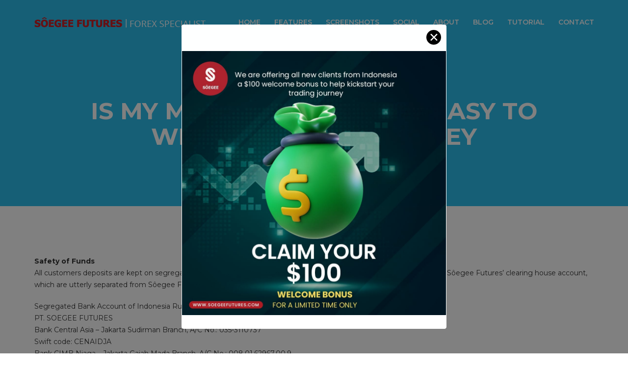

--- FILE ---
content_type: text/css
request_url: https://soegeefutures.com/wp-content/themes/appme/assets/library/slicknav/slicknav.css?ver=6.9
body_size: 346
content:
/*!
 * SlickNav Responsive Mobile Menu v1.0.10
 * (c) 2016 Josh Cope
 * licensed under MIT
 */
.slicknav_btn {
	position:relative;
	display:block;
	vertical-align:middle;
	float:right;
	padding:0.438em 0.625em 0.438em 0.625em;
	line-height:1.125em;
	cursor:pointer;
}
.slicknav_icon-bar + .slicknav_icon-bar {
	margin-top:0.188em;
}
.slicknav_menu {
 *zoom:1;
}
.slicknav_menu .slicknav_menutxt {
	display:block;
	line-height:1.188em;
	float:left;
}
.slicknav_icon {
	float:left;
	width:1.125em;
	height:0.875em;
	margin:0.188em 0 0 0.438em;
}
.slicknav_icon:before {
	background:transparent;
	width:1.125em;
	height:0.875em;
	display:block;
	content:"";
	position:absolute;
}
.slicknav_no-text {
	margin:0;
}
.slicknav_icon-bar {
	display:block;
	width:1.125em;
	height:0.125em;
}
.slicknav_menu:before {
	content:" ";
	display:table;
}
.slicknav_menu:after {
	content:" ";
	display:table;
	clear:both;
}
.slicknav_nav {
	clear:both;
}
.slicknav_nav ul {
	display:block;
}
.slicknav_nav li {
	display:block;
}
.slicknav_nav .slicknav_arrow {
	font-size:0.8em;
	margin:0 0 0 0.4em;
}
.slicknav_nav .slicknav_item {
	cursor:pointer;
}
.slicknav_nav .slicknav_item a {
	display:inline;
}
.slicknav_nav .slicknav_row {
	display:block;
}
.slicknav_nav a {
	display:block;
}
.slicknav_nav .slicknav_parent-link a {
	display:inline;
}
.slicknav_brand {
	float:left;
}
.slicknav_menu {
	font-size:14px;
	box-sizing:border-box;
	background:#111;

}
.slicknav_menu * {
	box-sizing:border-box;
}
.slicknav_menutxt {
	color:#fff;
	font-weight:bold;
	text-shadow:0 1px 3px #000;
}
.slicknav_icon-bar {
	background-color:#fff;
}
.slicknav_btn {
	margin:6px;
	text-decoration:none;
	-webkit-border-radius:4px;
	-moz-border-radius:4px;
	border-radius:4px;
	background-color:#222;
}
.slicknav_nav {
	color:#fff;
	margin:0;
	padding:0;
	font-size:0.875em;
	list-style:none;
	overflow:hidden;
}
.slicknav_nav ul {
	list-style:none;
	overflow:hidden;
	padding:0;
	margin:0 0 0 20px;
}
.slicknav_nav .slicknav_row {
	padding:5px 10px;
	margin:2px 5px;
}
.slicknav_nav .slicknav_row:hover {
	color:#fff;
}
.slicknav_nav a {
	padding:5px 10px;
	margin:2px 5px;
	text-decoration:none;
	border:0;
	color:#fff;
}
.slicknav_nav a:hover {
	border:0;
	color:#fff;
	font-weight:bold;
}
.slicknav_nav .slicknav_txtnode {
	margin-left:15px;
}
.slicknav_nav .slicknav_item a {
	padding:0;
	margin:0;
}
.slicknav_nav .slicknav_parent-link a {
	padding:0;
	margin:0;
}
.slicknav_brand {
	color:#fff;
	font-size:18px;
	line-height:30px;
	padding:7px 12px;
	height:44px;
}




--- FILE ---
content_type: text/css
request_url: https://soegeefutures.com/wp-content/themes/appme/assets/css/style.css?ver=6.9
body_size: 9852
content:
/* ==============================================================

Project:	AppMe - App Landing Page WordPress Theme
Info:		https://themeforest.net/item/appme-app-landing-page-wordpress-theme/22469944
Version:	2.6
Author:		AthenaStudio
Profile:	https://themeforest.net/user/athenastudio

-----------------------------------------------------------------
					*** TABLE OF CONTENTS ***
-----------------------------------------------------------------

	1.	General
	2.	Loader
	3.	Buttons
	4.	Navigation
	5.	Slider
	6.	Sections
	7.	Features
	8.	Parallax video
	9.	Screenshots
	10.	Team
	11.	Counters
	12.	Subscribe
	13.	Testimonials
	14.	Pricing
	15.	Support
	16.	Contact
	17.	Footer
	18.	Blog
	19.	Single blog post
	20.	Sidebars
	21.	Widgets
	22.	Error page
	23.	Visual composer
	
============================================================== */

/*********************
    - 1. General -
*********************/
html {
	font-size:100%;
	-webkit-font-smoothing:antialiased;
	-webkit-text-size-adjust:100%;
		-ms-text-size-adjust:100%;	
	overflow-x:hidden;
} 

body {
	font-family:"Montserrat", sans-serif;
	font-size:14px;
	line-height:1.75;
	overflow-x:hidden;
	-webkit-font-smoothing:antialiased;
}

* {
	word-wrap:break-word;
}

h1, .h1, 
h2, .h2, 
h3, .h3, 
h4, .h4, 
h5, .h5, 
h6, .h6 {
	clear:both;
	margin-top:0;
	font-family:"Montserrat", sans-serif;
	font-weight:700;
}

h1, .h1 {font-size:60px;}
h2, .h2 {font-size:40px;}
h3, .h3 {font-size:32px;}
h4, .h4 {font-size:22px;}
h5, .h5 {font-size:18px;}
h6, .h6 {font-size:16px;}

img {
	max-width:100%;
	height:auto;
}

a {
	color:#444;
	-webkit-transition:.3s;
	   -moz-transition:.3s;
			transition:.3s;
}

a:hover {
	text-decoration:none;
	outline:0;
}

a:focus {
	text-decoration:none;
	outline:0;
}

p {
	margin-bottom:20px;
}

p:empty {
    display:none;
}

.mb-0 {
	margin-bottom:0 !important;
}

.w-100 {
	clear:both !important;
	float:none !important;
	width:100% !important;
	margin-left:0 !important;
	padding-left:0 !important;
}

/* Table */
table, th, td {
  	border:1px solid rgba(0, 0, 0, 0.1);
}

table {
  	border-collapse:separate;
  	border-spacing:0;
  	border-width:1px 0 0 1px;
  	margin-bottom:24px;
  	width:100%;
}

caption, th, td {
  	font-weight:normal;
  	text-align:left;
  	padding:10px 20px;
}

th,
table tbody tr:first-child td {
  	border-width:0 1px 1px 0;
  	font-weight:bold;
}

td {
  	border-width:0 1px 1px 0;
}

/* Definition list */
dt {
	font-weight:bold;
}

dd {
	padding-bottom:15px;
}

/* Blockquote */
blockquote {
	font-size:14px;
	padding:15px 30px;
	border:0;
}

blockquote p {
	font-size:20px;
	font-weight:bold;
}

blockquote.is-large p {
	font-size:32px !important;
	font-style:normal !important;
}

blockquote cite {
	font-style:italic;
	font-size:inherit;
	color:inherit;
}

/********************
    - 2. Loader -
********************/
.preloader {
    position:fixed;
    top:0;
    left:0;
    right:0;
    bottom:0;
    background-color:#fff;
    z-index:9999999;
}

.spinner-loader {
    position:absolute;
    top:50%;
    left:50%;
	width:50px;
    height:50px;
	margin-left:-25px;
	margin-top:-25px;
    text-align:center;
    font-size:10px; 
}

.spinner-loader > div {
    height:100%;
    width:6px;
	margin-right:3px;
	border-radius:3px;
    display:inline-block;
    -webkit-animation:loader-stretchdelay 1.2s infinite ease-in-out;
    		animation:loader-stretchdelay 1.2s infinite ease-in-out;
}

.spinner-loader > div:last-child {
	margin-right:0;
}

.spinner-loader .load2 {
    -webkit-animation-delay:-1.1s;
    		animation-delay:-1.1s;
}

.spinner-loader .load3 {
    -webkit-animation-delay:-1.0s;
   	 		animation-delay:-1.0s;
}

.spinner-loader .load4 {
    -webkit-animation-delay:-0.9s;
    		animation-delay:-0.9s;
}

.spinner-loader .load5 {
    -webkit-animation-delay:-0.8s;
    		animation-delay:-0.8s;
}

@-webkit-keyframes loader-stretchdelay {
    0%, 40%, 100% {
        -webkit-transform:scaleY(0.5);
				transform:scaleY(0.5);
    }
	
    20% {
        -webkit-transform:scaleY(1);
				transform:scaleY(1);
    }
}

@keyframes loader-stretchdelay {
    0%, 40%, 100% {
        -webkit-transform:scaleY(0.5);
				transform:scaleY(0.5);
    }
	
    20% {
        -webkit-transform:scaleY(1);
				transform:scaleY(1);
    }
}

/*********************
    - 3. Buttons -
*********************/
.btn-custom,
.wp-block-button__link {
	display:inline-block;
	border:1px solid;
	border-radius:2px;
	font-size:16px;
	font-weight:600;
	line-height:23px;
	text-transform:uppercase;
	padding:10px 25px;
	text-align:center;
	background:transparent;
}

.btn-custom i,
.wp-block-button__link i {
	margin-right:6px;
}

.download-button .btn-custom {
	margin-bottom:20px !important;
}

/* Fill */
.btn-fill,
.wp-block-button__link {
	position:relative;
	box-shadow:0 0 1px transparent;
	transition:all 0.3s;
	-webkit-transform:perspective(1px) translateZ(0);
			transform:perspective(1px) translateZ(0);
	-webkit-transition-property:color;
			transition-property:color;
	-webkit-transition-duration:0.3s;
			transition-duration:0.3s;
}

.btn-fill:before,
.wp-block-button__link:before {
	content:"";
	position:absolute;
	z-index:-1;
	top:0;
	left:0;
	right:0;
	bottom:0;
	-webkit-transform:scaleX(0);
			transform:scaleX(0);
	-webkit-transform-origin:0 50%;
			transform-origin:0 50%;
	-webkit-transition-property:transform;
			transition-property:transform;
	-webkit-transition-duration:0.3s;
			transition-duration:0.3s;
	-webkit-transition-timing-function:ease-out;
			transition-timing-function:ease-out;
	-webkit-transform-origin-x:0px;
	-webkit-transform-origin-y:50%;
}

.btn-fill:hover,
.wp-block-button__link:hover {
	color:#fff;
}

.btn-fill:hover:before,
.wp-block-button__link:hover:before {
	-webkit-transform:scaleX(1);
    		transform:scaleX(1);
}

/* Download */
.btn-download {
	position:relative;
	display:inline-block;
	color:#fff;
	background:rgba(255, 255, 255, 0.1);
	border-radius:2px;
	border:1px solid rgba(255, 255, 255, 0.3) !important;
	padding:8px 20px 6px 60px;
	font-size:20px;
	font-weight:600;
	min-width:220px;
	margin-right:20px;
	margin-bottom:20px;
	text-align:left;
	transition:all 0.1s linear;
}

.btn-download em {
	display:block;
	font-size:14px;
	line-height:20px;	
	font-weight:400;
	font-style:normal;
	letter-spacing:0.04em;
}

.btn-download i {
	font-size:32px;
	position:absolute;
	top:14px;
	left:16px;
}

.btn-download:focus,
.btn-download:hover {
	border-color:#fff !important;
	color:#fff !important;
}

/************************
    - 4. Navigation -
************************/
.navbar {	
	margin-bottom:0;
}

.navbar-brand {
	position:relative;
	padding:35px 15px 0;
	height:auto;
	-webkit-transition:all 0.3s ease-out;
	   -moz-transition:all 0.3s ease-out;
			transition:all 0.3s ease-out;
}

.navbar-default {
	background:none;
	border:0;
	z-index:8;
	-webkit-transition:all 1s;
	   -moz-transition:all 1s;
			transition:all 1s;
}

.navbar-nav li {
	padding:30px 0;
	margin:0 2px;
	-webkit-transition:all 0.3s ease-out;
	   -moz-transition:all 0.3s ease-out;
			transition:all 0.3s ease-out;
}

.nav li {
    position:relative;
}

.navbar-default .navbar-nav > li > a {
	position:relative;
	padding:5px 0; 
	margin:0 12px;
	font-weight:600;
	font-size:14px;
	text-transform:uppercase;
	color:#fff;
}

.navbar-default .navbar-nav > li > a:after {
	content:"";
	position:absolute;
	top:50%;
	width:0;
	height:2px;
	display:block;
	background:#fff;
	transform:translateY(-50%);
	-webkit-transition:all 0.3s ease-out;
	   -moz-transition:all 0.3s ease-out;
			transition:all 0.3s ease-out;
}

.nav .active a:after,
.nav li:hover a:after {
	width:100% !important;
}

.nav ul {
	display:none;
	padding:0;
	min-width:200px;
	list-style:none;
    position:absolute;
	top:100%;
	left:0;
	border:0;
	margin-top:0px;
}

.nav ul li {
	transition:all 0.4s;
	margin:0;
}

.nav ul li:hover {
	background:rgba(255, 255, 255, 0.14);
}

.nav ul li a {
	display:block;
	color:#fff;
	padding:12px 20px;
	font-size:13px;
	border:none !important;
}

.nav .active a {
	background:none !important;
	color:#fff !important;
	transition:all 0.3s;
}

.nav .active ul li a {
	border:none !important;
}

.nav ul ul {
	left:100%;
	top:0;
	margin-top:-1px;
}

.nav ul li {
	padding:0;
	font-size:14px;
	text-transform:uppercase;
	border-bottom:1px solid rgba(255, 255, 255, 0.12);
}

.nav ul li:last-child {
	border-bottom:none;
}

.sticky-header {
	background:#111;
	border-bottom:0;
	-webkit-transition:all 0.3s ease-out;
			transition:all 0.3s ease-out;
}

.sticky-header .navbar-brand {
	padding-top:19px;
}

.sticky-header .navbar-nav > li {
	padding:15px 0;
}

.sticky-header .navbar-brand h1,
.sticky-header .navbar-nav > li > a,
.navbar-default .navbar-nav > li > a:hover,
.navbar-default .navbar-nav > li > a:focus {
	color:#fff;
}

body.admin-bar .navbar.navbar-fixed-top {
	padding-top:32px;
}

#responsive-menu {
	display:none;
}

/********************
    - 5. Slider -
********************/
.banner {
	position:relative;
	top:0px;
	left:0;
	width:100%;
	padding:168px 0 54px;
}

.banner:after {
	content:'';
	display:block;
	position:absolute;
	left:0;
	top:0;
	width:100%;
	height:100%;
	opacity:0.7;
}

.banner .wpb-content-wrapper {
    background:none !important;
}

.banner .row,
.banner .vc_row {
	position:relative;
	z-index:1;
}

.header-content {
	padding-top:45px;
}

.header-content h2 {
	font-size:48px;
	font-weight:600;
	color:#fff;
	text-transform:uppercase;
	margin-bottom:30px;
}

.header-content p {
	font-size:18px;
	color:#fff;
	line-height:1.6em;
	margin-bottom:40px;
}

.download-button a {
	margin-right:20px;
	color:#fff;
	border-color:#fff;
	line-height:25px;
}

.download-button a:before {
	background:#fff;
}

/* Slider */
.header-slider {
	text-align:center;
}

.slider-image img {
	display:inline-block !important;
	width:auto !important;
	max-width:100%;
}

.header-slider .owl-dots .owl-dot {
	display:inline-block;
	margin-top:25px;
}

.header-slider .owl-dots .owl-dot span {
    width:10px;
    height:10px;
	margin:5px 3px;
    display:block;
    transition:all 0.3s;
    border-radius:20px;
    background:#fff;
}

.header-slider .owl-dots .active span {
	width:30px;
}

/* Video */
.video-bg .header-content {
	padding:50px 0 100px;
	text-align:center;
}

/**********************
    - 6. Sections -
**********************/
section {
	position:relative;
	background:#fff;
	padding:100px 0;
}

section.bg-grey {
	background:#f7f7f7;
}

/* Parallax background */
.parallax-bg {
	background-repeat:no-repeat;
	background-attachment:fixed;
	background-position:center top;
	background-size:cover;
}

/* Section title */
.section-title {
	text-align:center;
	margin-bottom:70px;
}

.section-title h2 {
	position:relative;
	clear:both;
	display:inline-block;
	font-size:35px;
	color:#000;
	font-weight:300;
	margin-left:14px;
	margin-bottom:20px;
	text-transform:uppercase;
}

.section-title h2:before {
	content:"";
	position:absolute;
	top:6px;
	left:-15px;
	height:26px;
	width:6px;
	-webkit-transform:skewX(-10deg);
	   -moz-transform:skewX(-10deg);
			transform:skewX(-10deg);
}

.section-title h2 > strong {
	font-weight:700;
}

.section-title p {
	font-size:14px;
	color:#7f7f7f;
	margin-bottom:0;
}

/* White */
.section-title.white h2,
.section-title.white p {
	color:#fff !important;
}

.section-title.white h2:before {
	background:#fff !important;
}

/* Align */
.section-title.text-left {
	text-align:left;
}

.section-title.text-right {
	text-align:right;
}

/**********************
    - 7. Features -
**********************/
.feature-single {
	position:relative;
	text-align:center;	
}

.feature-single .icon {	
    display:inline-block;
    font-size:52px;
    margin-bottom:10px;
}

.feature-single h3 {
	font-size:18px;
	font-weight:700;
	text-transform:uppercase;
	padding:10px 0;
	transition:all 0.3s;
}

.feature-single p {
	color:#666;
}

.feature-mobile {
	padding-top:50px;
	margin-bottom:-150px;
	z-index:2;
}

/* Key features */
section.key-features {
	padding-bottom:0;
	overflow:hidden;
}

.key-features .section-title {
	padding-top:20px;
}

.feature-box {
	position:relative;
	display:block;
	width:100%;
	margin-bottom:30px;
}

.feature-box.box-left:last-child {
	margin-bottom:0;
}

.feature-box:after {
    content:"";
    clear:both;
    display:block;
}

.feature-box.box-left {
	padding-right:90px;
	text-align:right;
}

.feature-box.box-right {
	padding-right:0;
	padding-left:90px;
	text-align:left;
}

.feature-box .box-icon {
    position:absolute;
    right:0;
    top:0;
    width:70px;
    height:70px;
    text-align:center;
    border:1px solid #000;
    line-height:70px;
    border-radius:100%;
    font-size:30px;
	transition:all 0.3s;
}

.feature-box.box-right .box-icon {
	right:auto;
	left:0;
}

.feature-box:hover .box-icon {
    color:#fff;
}

.feature-box .box-title {
    text-transform:uppercase;
    font-size:16px;
    font-weight:700;
    margin-bottom:10px;
	transition:all 0.3s;
}

.feature-box .box-text {
    font-size:14px;
	color:#666;
}

.feature-center {
	margin-bottom:-240px;
}

/****************************
    - 8. Parallax video -
****************************/
.parallax-video {
	color:#fff;
}

.video-control {
	width:70px;
	text-align:center;
	color:#fff;
	cursor:pointer !important;
}

.video-control i {
	cursor:pointer !important;
	font-size:18px;
	line-height:64px;
	width:70px;
	border:3px solid #fff;
	border-radius:50%;
	-moz-backface-visibility:hidden;
	-webkit-transition:all 0.3s;
	   -moz-transition:all 0.3s;
			transition:all 0.3s;
}

.video-control i.fa-play {
	text-indent:4px;
}

.video-control:hover i {
	background-color:#fff;
	-webkit-transform:scale(1.12);
	   -moz-transform:scale(1.12);
			transform:scale(1.12);
}

.watch-text {
	text-align:center;
	text-transform:uppercase;
	font-size:30px;
	font-weight:700;
	margin-top:30px;
}

/*************************
    - 9. Screenshots -
*************************/
.screenshot-slider .owl-item img {
	border-radius:2px;
}

.screenshot-slider .owl-dots {
	text-align:center;
	margin-top:40px;
}

/* Dots */
.screenshot-slider .owl-dots .owl-dot {
	display:inline-block;
}

.screenshot-slider .owl-dots .owl-dot span {
    width:10px;
    height:10px;
	margin:5px 3px;
    display:block;
    transition:all 0.3s;
    border-radius:20px;
    border:1px solid #000;
}

.screenshot-slider .owl-dots .active span {
	 width:30px;
}

.screenshot-slider .owl-nav {
	margin-top:30px;
	text-align:center;
}

/* Arrows */
.screenshot-slider .owl-nav .owl-prev,
.screenshot-slider .owl-nav .owl-next {
	display:inline-block;
	width:34px;
	height:34px;
	border:1px solid #c8c8c8;
	margin:0 4px;
	color:#212121;
	padding-top:6px;
	border-radius:50%;
	transition:all 0.3s;
}

.screenshot-slider .owl-nav .owl-prev:hover,
.screenshot-slider .owl-nav .owl-next:hover {
	color:#fff;
}

/*******************
    - 10. Team -
*******************/
.team-member {
    position:relative;
    background-color:#fff;	
    overflow:hidden;
	-webkit-box-shadow:0 0 30px 0 rgba(0, 0, 0, 0.1);
    		box-shadow:0 0 30px 0 rgba(0, 0, 0, 0.1);    
    -webkit-transform:translateY(0);
       -moz-transform:translateY(0);
        	transform:translateY(0);
    transition:all 0.3s;
}

[class^="col-"]:last-child .team-member {
	margin-bottom:0 !important;
}

.team-member:hover {
    -webkit-box-shadow:0 0 30px 0 rgba(0, 0, 0, 0.1);
    		box-shadow:0 0 30px 0 rgba(0, 0, 0, 0.1);
    -webkit-transform:translateY(-5px);
       -moz-transform:translateY(-5px);
        	transform:translateY(-5px);
}

.team-member .team-image {
	position:relative;
	background-color:#fff;	
}

.team-member .team-image img {
    width:100%;
	border-radius:2px;
	transition:.5s;
}

.team-member:hover .team-image img {
	opacity:0.6;
}

.team-member .team-details {
    position:absolute;
    left:0;
    bottom:0;
    background-color:#fff;
    width:100%;
	border-radius:0 0 2px 2px;
    transition:all 0.3s;
}

.team-member:hover .team-details {
    bottom:0;
}

.team-member .team-details .team-title-box {
    position:absolute;
    left:0;
    bottom:0;
	width:100%;
	padding:15px 10px;
    text-align:center;
    background-color:#fff;
	transition:all 0.3s;
}

.team-member:hover .team-details .team-title-box {
	bottom:100%;
}

.team-member .team-details .team-title-box .title {
    text-transform:uppercase;
	font-size:16px;
    font-weight:700;
	margin-top:3px;
	transition:all 0.3s;
}

.team-member .team-details .team-title-box p {
    padding:0;
	margin:0;
}

.team-member .team-details .team-title-box .position {
    color:#666;
}

.team-member .team-details .team-social {
    text-align:center;
    padding:15px 0;
    margin-bottom:-100%;
	border-radius:0 0 2px 2px;
	border-top:1px solid #f3f3f3;
    transition:all 0.3s;
}

.team-member:hover .team-details .team-social {
    margin-bottom:0;
}

.social-links > a {
   	display:inline-block;
	color:#666;
	font-size:16px;
	line-height:16px;
	margin:0 12px;
	transition:all 0.3s;
}

.social-links.mt-4 {
	margin-top:30px;
}

.social-links.mt-4 > a:first-child {
	margin-left:0;
}

/* Member info */
.member-info ul {
	position:relative;
    clear:both;
	z-index:1;
	display:block;
    float:left;
	list-style:none;
    width:100%;
    padding:30px 0;
    padding-top:15px;
    margin-top:50px;
}

.member-info ul:after {
    position:absolute;
	content:'';
    right:0;
    top:0;
    z-index: -1;
    height:100%;
    width:110%;
}

.member-info ul li {
    float:left;
    width:50%;
    padding:0 15px;
    color:#ffffff;
    margin-top:15px;
}

.member-info ul li a {
	color:#fff;
}

/* Skills */
.skills, .bar {
	clear:both;
}

.progress {
	height:6px;
	border-radius:0;
	margin-bottom:30px;
	background-color:#ddd;
	box-shadow:none;
}

.skills > .bar:last-child > .progress {
	margin-bottom:0;
}

.progress .progress-bar {
	width:0;
	border-radius:0;
	box-shadow:none;
	transition:none;
}

.progress-heading {
	overflow:hidden;
	height:27px;
	margin-bottom:2px;
}

.progress-heading .progress-title {
	float:left;
	margin:0;
	padding:0;
	color:#444;
	font-weight:600;
	line-height:22px;
	text-transform:none;
}

.progress-heading .progress-value {
	position:relative;
}

.progress-heading .progress-value > span {
	position:absolute;
	right:-4px;
	font-size:12px;
	line-height:22px;
	color:#fff;
	height:22px;
	padding:0 8px;
	border-radius:3px;
}

.progress-heading .progress-value > span:before {
	content:'';
	position:absolute;
	top:100%;
	right:4px;
	width:0;
	height:0;
	border-top-width:5px;
	border-top-style:solid;
	border-left:8px solid transparent !important;
}

/***********************
    - 11. Counters -
***********************/
.counter {
	text-align:center;
	overflow:hidden;
	color:#fff;
}

.counter .icon {
	position:relative;
	display:block;
	font-size:48px;
	line-height:48px;
	font-weight:normal;
	margin-bottom:20px;
	text-align:center;
	cursor:default;
}

[class^="col-"]:last-child .counter-content {
	border-right:0;
}

.counter-content h5 {
	font-weight:700;
	font-size:40px;
	line-height:40px;
	margin-bottom:10px;
}

.counter-content p {
	font-size:14px;
	line-height:14px;
}

/************************
    - 12. Subscribe -
************************/
.subscribe-form {
	text-align:center;
}

.subscribe-form .form-control {
	font-family:"Montserrat", sans-serif;
	font-size:14px;
	background:#fff;
	border:1px solid #e0e0e0;
	border-right:none;
	box-shadow:none;
	border-radius:2px;
	height:54px;
	min-width:400px;
	padding:0 20px;
	transition:all 0.3s;
}

.subscribe-form .btn-subscribe {
	font-family:"Montserrat", sans-serif;
	color:#fff;
	font-size:16px;
	text-transform:uppercase;
	height:54px;
	font-weight:600;
	border:none;
	border-radius:0 2px 2px 0;
	padding:0 30px;
	margin-left:-4px;
	outline:0;
	transition:all 0.3s;
}

.subscribe-form .btn-subscribe:hover,
.subscribe-form .btn-subscribe:focus {
	color:#fff;
	box-shadow:none;
	outline:0;
	opacity:0.8;
}

/***************************
    - 13. Testimonials -
***************************/
.testimonial-carousel .carousel-text {
    margin-bottom:50px;
}

.testimonial-carousel .carousel-text .single-box {
    width:620px;
    text-align:center;
    margin:0 auto;
}

.testimonial-carousel .carousel-text .single-box p {
    font-size:25px;
    line-height:1.5em;
}

.testimonial-carousel .carousel-images .slick-slide img {
    cursor:pointer;
    padding:12px;
    transition:all 0.3s;
    opacity:0.5;
}

.testimonial-carousel .carousel-images .slick-slide .client-info {
    margin-top:25px;
    text-align:center;
    transition:all 0.3s;
    visibility:hidden;
    opacity:0;
}

.testimonial-carousel .carousel-images .slick-slide .client-info h3 {
    text-transform:uppercase;
    font-size:15px;
    margin:0 0 5px 0;
}

.testimonial-carousel .carousel-images .slick-slide .client-info span {
    display:block;
}

.testimonial-carousel .carousel-images .slick-slide:active,
.testimonial-carousel .carousel-images .slick-slide:focus {
    outline:none;
}

.testimonial-carousel .carousel-images .slick-center img {
    padding:0;
    opacity:1;
}

.testimonial-carousel .carousel-images .slick-center .client-info {
    visibility:visible;
    opacity:1;
}

/**********************
    - 14. Pricing -
**********************/
.price-table {
    border-radius:2px;
    text-align:center;
    width:100%;
	background-color:#fff;
    -webkit-box-shadow:0 0 30px 0 rgba(0, 0, 0, 0.1);
    		box-shadow:0 0 30px 0 rgba(0, 0, 0, 0.1);    
    -webkit-transform:translateY(0);
       -moz-transform:translateY(0);
        	transform:translateY(0);
    transition:all 0.3s;
}

.price-table:hover {
    -webkit-box-shadow:0 0 30px 0 rgba(0, 0, 0, 0.1);
    		box-shadow:0 0 30px 0 rgba(0, 0, 0, 0.1);
    -webkit-transform:translateY(-5px);
       -moz-transform:translateY(-5px);
        	transform:translateY(-5px)
}

/* Title */
.price-table .price-title {
	position:relative;
    padding:40px 20px;
	margin-bottom:0;
	border-radius:2px 2px 0 0;
	background:#f0f0f0;
    transition:all 0.3s;
}

.price-table .price-title > h5 {
    font-size:20px;
    font-weight:700;
	margin-bottom:20px;
	letter-spacing:1px;
	text-transform:uppercase;
}

.price-table .price-title .price-rate .currency {
    font-weight:700;
    font-size:24px;
	vertical-align:top;
}

.price-table .price-title .price-rate .rate {
    font-weight:700;
    font-size:70px;
	line-height:70px;
}

.price-table .price-title .price-rate .time {
	clear:both;
	display:block;
	font-size:12px;
	letter-spacing:1px;
	text-transform:uppercase;
}

.price-table .price-title.featured,
.price-table .price-title.featured > h5 {
	color:#fff !important;
}

/* Ribbon */
.price-table .card-ribbon {
	position:absolute;
	overflow:hidden;
	top:-10px;
	left:-10px;
	width:114px;
	height:114px;
	z-index:99;
}

.price-table .card-ribbon span {
	position:absolute;
	display:block;
	width:165px;
	padding:9px 0;
	background-color:#23292c;
	box-shadow:0 5px 5px rgba(0, 0, 0, .2);
	color:#fff;
	font-size:12px;
	text-transform:uppercase;
	text-align:center;
	left:-37px;
	top:21px;
	letter-spacing:1px;
	transform:rotate(-45deg);
}

.price-table .card-ribbon:before, .card-ribbon:after {
	position:absolute;
	z-index:-1;
	content:'';
	display:block;
	border:5px solid #0c0c0c;
	border-top-color:transparent;
	border-left-color:transparent;
}

.price-table .card-ribbon:before {
	top:0;
	right:0;
}

.price-table .card-ribbon:after {
	bottom:0;
	left:0;
}

/* Content */
.price-table .price-content {
    padding:60px 30px;
}

.price-table .price-content ol,
.price-table .price-content ul {
    list-style:none;
    margin:0;
    padding:0;
}

.price-table .price-content ol li,
.price-table .price-content ul li {
    margin-bottom:10px;
}

.price-table .price-content ol li:last-child,
.price-table .price-content ul li:last-child {
    margin-bottom:0;
}

/* Footer */
.price-table .price-footer {
	clear:both;    
	font-weight:700;
	letter-spacing:1px;
	text-transform:uppercase;
}

.price-table .price-footer > a {
	display:block;
	padding:12px 0;
	color:#fff;
	background:#111;
	border-radius:0 0 2px 2px;
}

/**********************
    - 15. Support -
**********************/
.panel-group .panel {
	border:none;
	border-radius:0;
	box-shadow:none;
}

.panel-group .panel-heading {
	padding:0;
	background-color:#f8f8f8;
	border-radius:2px;
}

.panel-group .panel-heading:hover {
	background-color:#f0f0f0;
}

.panel-group .panel-heading h4 {
	font-size:16px;
	font-weight:600;	
	text-transform:uppercase;
	cursor:pointer;
}

.panel-group .panel-heading h4 a {
	display:block;
	padding:16px 40px 16px 16px;
}

.panel-group .panel-body {
	color:#666;
	border:none !important;
}

.panel-group .panel-body p:last-child {
	margin-bottom:0;
}

.panel-group .panel-heading  .panel-title a {
	position:relative;
}

.panel-group .panel-heading  .panel-title a:after {
	content:'\f106';
	font-family:'Font Awesome 5 Free';
	position:absolute;
	right:20px;
	top:18px;
}

.panel-group .panel-heading  a.collapsed:after {
	content:'\f107';
	font-family:'Font Awesome 5 Free';
	position:absolute;
	right:20px;
	top:18px;
}

/**********************
    - 16. Contact -
**********************/
.contact-us {
	padding:100px 0;
}

.wpcf7-form {
	max-width:748px;
	margin:0 auto;
}

.wpcf7-form .form-control {
	font-family:"Montserrat", sans-serif;
	width:100%;
	padding:0;
	border:none;
	border-bottom:1px solid #e0e0e0;
	background:transparent;
	box-shadow:none;
	border-radius:0;
	min-height:50px;
	font-size:14px;
}

.wpcf7-form textarea.form-control {
	min-height:100px !important;
}

.wpcf7-submit {
	font-family:"Montserrat", sans-serif, 'Font Awesome 5 Free';
	height:54px;
	padding:0 30px;
	margin-top:20px;
	color:#fff !important;
	border:none;
	transition:all 0.3s;
}

.wpcf7-submit:hover,
.wpcf7-submit:focus {
	opacity:0.8;
}

.wpcf7 .ajax-loader {
	position:absolute;
	top:35px;
}

.wpcf7-not-valid-tip {
	margin-top:10px;
	font-size:14px;
}

.wpcf7-response-output {
	border:0 !important;
	padding:0 !important;
	margin:20px 0 0 0 !important;
	font-weight:700 !important;
	color:#dc3232 !important;
}

.wpcf7 form.sent .wpcf7-response-output {
	font-size:20px !important;
}

.contact-form-wrapper {
	padding:80px 40px !important;
	background:#f8f8f8;
	border-radius:2px 0 0 2px;
}

.contact-form-wrapper {
	text-align:center;
}

.contact-form-wrapper h3 {
	clear:both;
	margin-bottom:50px !important;
	font-weight:normal;
	letter-spacing:1px;
	text-transform:uppercase;
}

/* Contact info */
.contact-box {
	clear:both;
	padding-bottom:50px;
	text-align:center;
}

.contact-box .icon {	
    display:inline-block;
    font-size:30px;
    margin-bottom:10px;
}

.contact-box h4 {
	clear:both;
	font-weight:700;
	font-size:16px;
	margin-bottom:15px;
	text-transform:uppercase;
}

.contact-box p,
.contact-box div {
	clear:both;
}

/*********************
    - 17. Footer -
*********************/
footer {
	padding:60px 0;
	background:#212121;
	text-align:center;
}

.footer-logo,
.footer-social {
	margin-top:20px;
}

.footer-social ul {
	padding-left:0;
}

.footer-social ul li {
	display:inline-block;
	padding:0 4px;
}

.footer-social ul li a {
	display:block;
	color:#fff;
	font-size:16px;
	line-height:16px;
	margin:0 6px;
	transition:all 0.3s;
}

.copyright-text {
	margin-top:20px;
}

.copyright-text p {
	color:#b0b0b0;
	font-size:13px;
	letter-spacing:1px;
	text-transform:uppercase;
	margin-bottom:0;
}

.copyright-text a {
	color:#fff;
	font-weight:700;
}

.to-top {
	display:inline-block;
	width:35px;
	height:35px;
	margin:0 auto;
}

.to-top i {
	cursor:pointer !important;
	font-size:18px;
	line-height:31px;
	width:35px;
	height:35px;
	color:#fff;
	border:2px solid #fff;
	border-radius:50%;
	-moz-backface-visibility:hidden;
	-webkit-transition:all 0.3s;
	   -moz-transition:all 0.3s;
		 -o-transition:all 0.3s;
			transition:all 0.3s;
}

.to-top:hover i {
	background-color:#fff;
	color:#282828;
	-webkit-transform:scale(1.12);
	   -moz-transform:scale(1.12);
	  	 -o-transform:scale(1.12);
		-ms-transform:scale(1.12);
			transform:scale(1.12);
}

.mfp-close-btn-in .mfp-close {
	position:absolute;
}

/* Footer widgets */
footer .widget a {
	color:#fff;
}

footer .widget {
	float:left;
	width:33.33333333%;
	margin:0 auto !important;	
}

footer .widget header > h4 {
	clear:both;
	color:#fff;
	margin-top:40px;
	text-transform:uppercase;
}

footer .widget li {
    border-bottom:1px solid #333 !important;
}

footer .widget li,
footer .widget p,
footer #wp-calendar caption,
footer #wp-calendar thead th {
	color:#b0b0b0;
}

footer .tagcloud a {
	background:#666;
}

footer #wp-calendar tbody td {
	border-color:#666;
}

/* Footer menu */
footer .widget_nav_menu {
	text-align:left;	
}

footer .fullwidth-nav-menu {
	clear:both;
	text-align:center;
	width:100%;
}

footer .widget_nav_menu .menu {
	margin:20px 0 0 0;
}

footer .widget_nav_menu .menu li {
	list-style:none;
	display:inline-block;
	border:0 !important;
	padding:0 5px;
}

footer .widget_nav_menu .menu li:first-child {
	padding-left:0;
}

footer .widget_nav_menu .menu li > a {
	color:#fff;
	font-size:13px;
	letter-spacing:1px;
	text-transform:uppercase;
	-webkit-transition:all 0.2s;
	   -moz-transition:all 0.2s;
			transition:all 0.2s;
}

/*******************
    - 18. Blog -
*******************/
.screen-reader-text {
	display:none;
}

.blog-home .blog-col {
	-webkit-box-shadow:0 0 30px 0 rgba(0, 0, 0, 0.1);
    		box-shadow:0 0 30px 0 rgba(0, 0, 0, 0.1);    
    -webkit-transform:translateY(0);
       -moz-transform:translateY(0);
        	transform:translateY(0);
    transition:all 0.3s;
}

[class^="col-"]:last-child .blog-home .blog-col {
	margin-bottom:0 !important;
}

.blog-home .blog-col:hover {
    -webkit-box-shadow:0 0 30px 0 rgba(0, 0, 0, 0.1);
    		box-shadow:0 0 30px 0 rgba(0, 0, 0, 0.1);
    -webkit-transform:translateY(-5px);
       -moz-transform:translateY(-5px);
        	transform:translateY(-5px);
}

.blog-home .blog-wrapper {
	clear:both;
	padding:40px;
	background:#fff;
	border-radius:0 0 2px 2px;
}

.blog-home .blog-about {
	clear:both;
	padding:0 0 20px 0;
	margin:0;
	color:#999;
	font-size:12px;
	letter-spacing:1px;
	text-transform:uppercase;
}

.blog-home .blog-col > p {
	margin-bottom:0 !important;
}

.blog-home .blog-col > a {
	display:block;
	background:#fff;
}

.blog-home .blog-img {
	width:100%;
	transition:.5s;
	border-radius:2px 2px 0 0;
}

.blog-home .blog-img:hover {
	opacity:0.6;
}

.blog-home .blog-text h4 {
	font-weight:700;
	margin-bottom:20px;
	text-transform:uppercase;
}

.blog-home .blog-text p {
	color:#666;
}

.blog-home .blog-text p:last-child {
	margin-bottom:0;
}

/* Main title */
.main-title {
	position:relative;
    top:0px;
    left:0;
    width:100%;
    padding:200px 0 100px;
}

.main-title:after {
    content:'';
    display:block;
    position:absolute;
    left:0;
    top:0;
    width:100%;
    height:100%;
	opacity:0.9;
}

.main-title .row {
    position:relative;
    z-index:1;
    text-align:center;
}

.main-title-caption h1 {
    font-size:48px;
    font-weight:700;
    color:#fff;
    text-transform:uppercase;
    position:relative;
	margin-bottom:0;
}

/* Subtitle */
.blog-subtitle {
	clear:both;
	display:block;
	background:none;
	padding:8px 15px;
	margin-bottom:0;
	letter-spacing:0.1em;
	text-transform:uppercase;
	color:#fff;
}

/* Breadcrumb */
.breadcrumbs_list {
	clear:both;
	display:block;
	background:none;
	padding:8px 15px;
	margin-bottom:0;
}

.breadcrumbs_list span {
	letter-spacing:0.1em;
	text-transform:uppercase;
}

.breadcrumbs_list > span:last-child {
	display:none;
}

.breadcrumbs_list > span+span:before {
	color:#fff;
	font-size:14px;
	padding:0 5px;
	content:"/\00a0";
}

.breadcrumbs_list span a {
	color:#fff;
	font-size:14px;
}

.breadcrumbs_list > .current {
	color:#000;
	font-size:14px;
}

/* Tag cloud */
.tagcloud a {
  	display:inline-block;
  	padding:8px 12px;
  	margin-right:2px;
  	margin-bottom:5px;
  	background:#eee;
  	color:#333;
	font-size:12px;
	line-height:14px;
	border-radius:2px;
}

.tagcloud a:hover {
  	color:#fff;
}

/* Read more button */
.more-link {
	clear:both;
	display:block !important;
	margin-top:20px !important;
	font-size:12px;
	z-index:1;
	padding:0;
	min-width:auto;
	text-align:left;
	letter-spacing:1px;
	text-transform:uppercase;
	background:none !important;
	text-shadow:none !important;
	box-shadow:none !important;
	border:none !important;
}

.more-link:hover {
	color:#333;
}

/* Horizontal post */
.post-single {	
	padding-bottom:60px;
	margin-bottom:0 !important;
}

.post-single:after {
	content:'';
	display:block;
	clear:both;
}

.post-single .entry-header {
	margin-bottom:30px;
}

.post-single > h2 {
	text-transform:uppercase;
}

.post-single p {
	font-size:14px;
	color:#5d5d5d;
}

.post-single figure {
	clear:both;
	width:100%;
	height:100%;
	overflow:hidden;
}

.post-single figure img {
	width:100%;
	border-radius:2px;
	transition:all 0.3s;
}

.post-single:hover figure img {
	opacity:0.6; 
}

.post-single .blog-content {
	clear:both;
}

/* Pagination */
.pagination {}

.pagination > li {
	display:inline-block;
	margin:0 2px;
}

.pagination > li > a {
	font-weight:600;
	padding:8px 16px;
	border-radius:2px !important;
	font-size:14px;
	color:#444;
	border-color:#e0e0e0;
}

.pagination > li > a:hover {
	background:#fff;
}

.pagination > .active > a {
	background:#fff;
}

.pagination > .active > a:hover {
	background:#fff;
}

/*******************************
    - 19. Single blog post -
*******************************/
.blog-single-content {
	background:#fff;
	margin-bottom:50px;
}

.post-single > figure img,
.entry-image > img {
	clear:both;
	width:100%;
	border-radius:2px;
	padding-bottom:20px;
}

.entry-header {
	width:100%;	
}

.entry-header ul {
	padding:0;
	list-style:none;
	margin:0;
}

.entry-header ul li {
	display:inline-block;
	margin-right:15px;
	color:#999;
	font-size:12px;
	letter-spacing:1px;
	text-transform:uppercase;
}

.entry-header ul li a:hover {
	color:#333;
}

.entry-body {
	padding:30px 0 20px;
}

.entry-body p {
	font-size:14px;
	color:#5d5d5d;
	line-height:1.8em;
	margin-bottom:1.5em;
}

.entry-body blockquote {
	background:#f8f8f8;
	padding:20px;
}

.entry-body blockquote p:before {
	content:'\f10d';
	font-family:'Font Awesome 5 Free';
    font-weight:900;
	font-size:23px;
	margin-right:8px;
}

.entry-body ol {
	padding-left:50px;
	margin-bottom:1.5em;
}

.entry-body ol li {
	position:relative;
	padding:2px 0;
	font-size:14px;
	color:#5d5d5d;
}

.entry-body ul {
	padding-left:50px;
	margin-bottom:1.5em;
	list-style:none;
}

.entry-body ul li {
	position:relative;
	padding:2px 0;
	font-size:14px;
	color:#5d5d5d;
}

.entry-body ul li:before {
	content:'';
	position:absolute;
	width:6px;
	height:6px;
	left:-14px;
	top:12px;
	background:#ccc;
	border-radius:50%;
}

/* Tags */
.post-tags {
	clear:both;
	text-align:center;
	margin-bottom:20px;
}

.post-tags a {
	position:relative;
	display:inline-block;
	margin:0 10px;
	font-size:13px;
	letter-spacing:1px;
	text-transform:uppercase;
	transition:all 0.3s;
}

.post-tags a:hover {
	color:#444;
}

.post-tags a:after {
	content:"";
	display:block;
	width:5px;
	height:5px;
	background:#efefef;
	clear:both;
	margin:5px auto;
	border-radius:50%;
}

/* Social */
.post-social {
	clear:both;
	text-align:center;
}

.post-social span {
	clear:both;
	display:block;
	color:#aaa;
	font-size:13px;
	font-weight:600;
	margin-bottom:15px;
	text-align:center;
}

.post-social a {
	cursor:pointer;
}

/* Navigation */
.post-nav:after {
	content:'';
	display:block;
	clear:both;
}

.post-nav a {
	z-index:1;
}

.post-nav a:hover {
	color:#fff;
}

.post-nav .btn-prev {
	float:left;
}

.post-nav .btn-next {
	float:right;
}

/* Previous/Next posts */
.nav-links {
	clear:both;
	margin-top:40px;
	padding:20px 0;
	font-size:16px;
	border-top:1px solid #f1f1f1;
	border-bottom:1px solid #f1f1f1;
	overflow:hidden;
}

.comment-navigation .nav-previous, 
.posts-navigation .nav-previous, 
.post-navigation .nav-previous {
	float:left;
	width:50%;
	text-align:left;
}

.comment-navigation .nav-next, 
.posts-navigation .nav-next, 
.post-navigation .nav-next {
	float:right;
	width:50%;
	text-align:right;
}

.nav-links span {
	display:block;
    color:#aaa;
    font-weight:600;
    font-size:13px;    
    letter-spacing:1px;
}

/* Single post box */
.single-postbox {
	background:#fff;
	margin-bottom:50px;
}

.single-postbox-title h2,
.comment-respond h3 {
    font-size:22px;
    text-transform:uppercase;
    padding-bottom:20px;
    margin-bottom:30px;
    border-bottom:1px solid #e2e2e2;
}

.related-post-single {
	text-align:center;
}

.related-post-single a img {
	border-radius:2px;
	transition:all 0.3s;
}

.related-post-single a img:hover {
	opacity:0.6;
}

.related-post-single h3 {
    font-size:14px;
	font-weight:700;
    line-height:1.5em;
	text-transform:uppercase;
	margin-top:10px;
}

.related-post-single .date {
    color:#999;
	font-size:12px;
	letter-spacing:1px;
	text-transform:uppercase;
}

/* About author */
.about-author {
	margin-top:58px;
}

.about-author .avatar {
	margin-right:20px;
	padding-top:3px;
	float:left;
}

.about-author .avatar img {
	display:block;
}

.about-author .description {
	overflow:hidden;
}

.about-author .description > h4 {
	font-weight:normal;
	text-transform:uppercase;
}

.about-author .description > p {
	color:#666;
}

.about-author .description > span {
	display:block;
	clear:both;
	color:#999;
	font-size:12px;
	letter-spacing:1px;
	text-transform:uppercase;
}

.about-author .description > span > a:hover {
	color:#333;
}

/* Comment */
.comment-box-single {
	clear:both;
	padding:20px 0 10px;
	border-top:1px solid #f1f1f1;
}

.single-postbox-title + .comment-box-single {
	border-top:0 !important;
}

.comment-box-single:after {
	content:'';
	display:block;
	clear:both;
}

.comment-box-single .comment-approved {
	color:#f75016;
}

.comment.depth-2,
.comment.depth-3,
.comment.depth-4,
.comment.depth-5 {
	clear:both;
	margin-left:10%;
	padding:20px 0 10px;
	border-top:1px solid #f1f1f1;
}

.comment.bypostauthor {
	color:#ff0000;
}

.author-img {
	float:left;
	width:80px;
	margin-right:30px;
}

.comment-single-content {
	width:calc(100% - 110px);
	float:right;
}

.author-info h3 {
	font-size:18px;
	font-weight:700;
	text-transform:uppercase;
	margin-bottom:6px;
}

.author-info h3 a.comment-edit-link,
.author-info h3 a.comment-reply-link {
	float:right;
	margin-left:20px;
	font-weight:400;
	font-size:12px;
}

.author-info h4 {
	font-size:12px;
	font-weight:400;
	margin-top:0;
	padding-bottom:6px;
}

.comment-single-content p {
	font-size:14px;
	color:#5d5d5d;
	line-height:1.5em;
}

.single-postbox .comment-respond {
	margin-top:50px;
} 

.comment-respond #cancel-comment-reply-link {
	vertical-align:middle;
	font-size:12px;
	margin-left:10px;
}

.nocomments {
	color:#ff0000;
}

.navigation {
	clear:both;
	margin-top:20px;
	text-align:center;
}

/* Comment form */
.comment-form .form-group {
	margin-bottom:30px;
}

.comment-form .form-control {
	font-family:"Montserrat", sans-serif;
	width:100%;
	border:1px solid #e0e0e0;
	box-shadow:none;
	border-radius:2px;
	padding:20px;
	min-height:50px;
	font-size:14px;
}

.btn-comment {
	background:none;
	z-index:1;
}

.btn-comment:hover {
	color:#fff;
}

/* Page links */
.page-links {
	clear:both;
	margin:0 0 1.5em;
	font-weight:bold;
}

.page-links a {
	font-weight:normal;
	color:#fff !important;
	background:#444;
	border-radius:2px;
	padding:2px 7px;
	margin:0 1px;
}

/***********************
    - 20. Sidebars -
***********************/
.sidebar {
	clear:both;
	margin-bottom:50px;
}

/* Sidebar title */
.sidebar header {
	position:relative;
  	margin-bottom:30px;
	z-index:5;
}

.sidebar header h4 {
	display:inline-block;
  	margin-bottom:0;
	padding-bottom:10px;
  	font-weight:700;
	font-size:18px;
	line-height:18px;
	text-transform:uppercase;
	border-bottom:1px solid #000;
}

.sidebar header h4:before {
  	content:'';
  	position:absolute;
  	display:inline-block;
  	width:100%;
  	height:1px;
  	bottom:0;
  	left:0;
  	z-index:-5;
	background-color:#eee;
}

/* Search form */
.search-form {
	display:table;
	width:100%;
}

.search-form .search-field {
	float:left;
	font-family:"Montserrat", sans-serif;
	font-size:14px;
	background:#fff;
	border:1px solid #e0e0e0;
	border-right:none;
	box-shadow:none;
	border-radius:2px 0 0 2px;
	width:calc(100% - 51px);
	height:48px;
	padding:0 20px;
	transition:all 0.3s;
}

.btn-search {	
	position:relative;
	float:right;
	font-family:"Montserrat", sans-serif;
	color:#fff;
	font-size:16px;
	text-transform:uppercase;
	text-indent:-1000;
	width:48px;
	height:48px;
	font-weight:600;
	border-radius:0 2px 2px 0;
	background-color:#fff;
	border:1px solid #e0e0e0 !important;
	border-left:0 !important;
	outline:0;
}

.btn-search:hover {
	color:#fff;
}

/* Author */
.author-content {
	text-align:center;
	padding-top:10px;
}

.author-content img {
	border-radius:50%;
}

.author-content h5 {
	font-size:18px;
	font-weight:700;
	margin-top:20px;
}

.author-content p {
	font-size:14px;
	line-height:1.5em;
	margin:20px 0;
}

.author-social {
	text-align:center;
	padding:10px 0;
}

/* Instagram feed */
#sb_instagram,
#sb_instagram.sbi_width_resp {
  	width:calc(100% + 12px) !important;
	margin:-6px;
}

#sb_instagram .sbi_item a {
  	border-radius:2px;
}

/* Recent posts */
.recent-post {
    padding:14px 0 6px;
}

.recent-post-image {
    width:24%;
    display:table-cell;
	padding-top:6px;
}

.recent-post-image img {
	border-radius:2px;
}

.recent-post-info {
    width:75%;
    display:table-cell;
    padding-left:12px;
    vertical-align:middle;
}

.recent-post-info h4 {
	font-size:14px;
	font-weight:700;
	line-height:1.5em;
	margin-bottom:6px;
	text-transform:uppercase;
}

.recent-post-categories {
	color:#999;
	font-size:12px;
	margin-bottom:6px;
}

.recent-post-categories a:hover {
	text-decoration:underline;
}

.recent-post-info p {
	color:#666;
	font-size:12px;
	margin:0;
}

/* Categories */
.custom-categories > ul {
	padding:30px !important;
	background-color:#f9f9f9;
	list-style:none;
}

.custom-categories > ul > li > ul {
	padding:0;
	margin-top:11px;
	border:0 !important;
}

.custom-categories li {
	position:relative;
	clear:both !important;
	padding-left:20px !important;
	margin-top:20px !important;
	border-bottom:none !important;
}

.custom-categories li:first-child { 
	margin-top:0 !important;
}

.custom-categories > ul > li:last-child,
.custom-categories > ul > li > ul > li:last-child{
	margin-bottom:0;
}

.custom-categories li:before {
	content:'\f105';
  	font-family:'Font Awesome 5 Free';
	position:absolute;
	top:6px;
	left:0;
	font-size:14px;
	font-weight:900;
	line-height:1;
	color:#ccc;
}

.custom-categories li > a {
	float:left;
	border:0 !important;
	padding:0 40px 0 0 !important;
	font-size:13px;
	line-height:13px;
	font-weight:600;
	background-color:transparent !important;
}

.custom-categories li > a:before {
	display:none !important;
}

.custom-categories li > span {
	position:absolute;
	right:0;
	top:3px;
	padding:4px 6px;
	font-size:10px;
	line-height:10px;
	text-align:center;
	border:1px solid #ddd;
	background-color:#fff;	
	font-weight:500;
	vertical-align:middle;
	white-space:nowrap;
	color:#777;
}

/**********************
    - 21. Widgets -
**********************/
/* Recent comment */
.sidebar .widget a {
	color:#222;
}

.widget li, 
.widget ol, 
.widget ul {
	list-style:none;
	margin:0;
	padding:0;
}

.widget li {
	color:#666;
	padding:6px 0;
    margin-bottom:0 !important;
    border-bottom:1px solid #eee;
}

.widget li:last-child {
    border:none;
    padding-bottom:0;
}

.widget_pages li li a,
.widget_categories li li a {
    padding-left:20px;
}

/* Select */
.widget select {
	float:left;
	font-family:"Montserrat", sans-serif;
	font-size:14px;
	background:#fff;
	border:1px solid #e0e0e0;
	border-right:none;
	box-shadow:none;
	border-radius:2px;
	height:40px;
	width:100%;
	padding:0 20px;
	transition:all 0.3s;
}

/* Keyboard */
kbd {
	padding:2px 4px;
	font-size:90%;
	color:#fff;
	background-color:#333;
	-webkit-border-radius:2px;
       -moz-border-radius:2px;
    		border-radius:2px;
}

/* Navigation menu */
.widget_nav_menu li ul {
    margin-left:20px;
}

/* Calendar */
.widget_calendar {
	clear:both;
}

#wp-calendar {
	width:100%;
}

#wp-calendar caption { 
	text-align:right; 
	color:#333; 
	font-size:12px; 
	margin-top:10px;
}
	
#wp-calendar thead { 
	font-size:10px; 
}

#wp-calendar thead th { 
	padding-bottom:10px; 
}

#wp-calendar tbody { 
	color:#aaa; 
}

#wp-calendar tbody td { 
	background:#f5f5f5; 
	border:1px solid #fff; 
	text-align:center; padding:8px;
}

#wp-calendar tbody td:hover { 
	background:#fff; 
}

#wp-calendar tbody .pad { 
	background:none; 
}

#wp-calendar tfoot #next { 
	font-size:10px; 
	text-transform:uppercase; 
	text-align:right; 
}

#wp-calendar tfoot #prev { 
	font-size:10px; 
	text-transform:uppercase; 
	padding-top:10px; 
}

/*************************
    - 22. Error page -
*************************/
#error-page {
	position:absolute;
	top:50%;
	left:0;
	right:0;
	-webkit-transform:translateY(-50%);
	   -moz-transform:translateY(-50%);
			transform:translateY(-50%);
}

#error-page p > i {
	font-size:120px;
	margin-bottom:50px;
}

#error-page p > a {
	margin-top:60px;
}

#error-page .more-link {
	display:inline-block !important;
	margin-top:30px !important;
}

/******************************
    - 23. Visual composer - 
******************************/
.wpb_row.vc_row-flex .row {
    box-sizing:border-box;
    display:flex;
    flex-wrap:wrap;
}

.wpb_row.vc_row-o-equal-height .vc_column_container {
    -moz-box-align:stretch;
    align-items:stretch;
}

.wpb_row.vc_row-flex .vc_column_container {
    display:flex;
}

.wpb_row.vc_row-o-content-middle .vc_column_container .vc_column-inner {
    -moz-box-pack:center;
    justify-content:center;
}

.wpb_row.vc_row-flex .vc_column_container .vc_column-inner {
	-moz-box-flex:1;
    display:flex;
    flex-direction:column;
    flex-grow:1;
}

.wpb_row.vc_row-o-content-bottom .vc_column_container .vc_column-inner {
    -moz-box-pack:end;
    justify-content:flex-end;
}

.wpb_row.vc_row-o-content-top .vc_column_container .vc_column-inner {
    -moz-box-pack:start;
    justify-content:flex-start;
}

.wpb_content_element {
	margin-bottom:0 !important;	
}




--- FILE ---
content_type: text/css
request_url: https://soegeefutures.com/wp-content/themes/appme/style.css?ver=6.9
body_size: 1256
content:
/*
Theme Name: AppMe
Theme URI: https://themeforest.net/item/appme-app-landing-page-wordpress-theme/22469944
Author: AthenaStudio
Author URI: https://themeforest.net/user/athenastudio
Description: AppMe is a powerful responsive WordPress App landing page theme built with Bootstrap framework.
Version: 2.6
License: GNU General Public License version 3.0
License URI: https://www.gnu.org/licenses/gpl-3.0.html
Tags: one-column, two-columns, right-sidebar, flexible-header, custom-colors, custom-header, custom-menu, editor-style, theme-options, threaded-comments, translation-ready
Text Domain: appme
*/

/*
 * WordPress Core
 */

.alignnone {
	margin:5px 20px 5px 0 !important;
}

.aligncenter, div.aligncenter {
	display:block;
	text-align:center;
	margin:25px auto 25px auto !important;
}

.alignright {
	float:right;
	margin:5px 0 20px 20px !important;
}

.alignleft {
	float:left;
	margin:5px 20px 20px 0 !important;
}

.aligncenter {
	display:block;
	margin:25px auto 25px auto !important;
}

.alignfull {
    position:relative;
    background-size:cover !important;
    background-repeat:no-repeat;
    max-width:3000px !important;
    margin:0;
	padding:0;
    width:100vw !important;
    left:calc(50% - 50vw);
}

a img.alignright {
	float:right;
	margin:5px 0 20px 20px;
}

a img.alignnone {
	margin:5px 20px 20px 0;
}

a img.alignleft {
	float:left;
	margin:5px 20px 20px 0;
}

a img.aligncenter {
	display:block;
	margin-left:auto;
	margin-right:auto;
}

/* Caption */
.gallery-caption {
	display:block;
}

.wp-caption {
	background:#fff;
	border:1px solid #f0f0f0;
	border-radius:3px;
	max-width:96%;
	padding:10px 10px 5px;
	text-align:center;
}

.wp-caption.alignnone {
	margin:5px 20px 20px 0;
}

.wp-caption.alignleft {
	margin:5px 20px 20px 0;
}

.wp-caption.alignright {
	margin:5px 0 20px 20px;
}

.wp-caption img {
	border:0 none;
	height:auto;
	margin:0;
	padding:0;
	border-radius:0;
}

.wp-caption p.wp-caption-text {
	font-size:13px;
	line-height:1em;
	font-style:italic;
	margin-top:10px;
	padding:0;
}

/* Code */
pre, code {
    background-color:#f9f9f9;
    border:#ccc;
    border-style:solid;
    border-width:0px 0px 0px 4px;
    display:block;    
    font-weight:300;
    font-size:14px;
    padding:10px;
    margin-top:20px;
    margin-left:20px;
    margin-right:20px;
    overflow:auto;
}

/* Text widget */
.textwidget select {
  	max-width:100%;
}

.textwidget img {
	height:auto;
}

/* Sticky post */
.sticky .post-text.post-text-no-image {
	background:none repeat scroll 0 0 #ddd;
	padding:20px;
}

.sticky.post-item .post-item-body .meta {
	margin-top:0px;
	padding:10px 15px;
	background:#ececec;
}

.sticky.post-item .post-item-body .meta p {
	margin-right:20px;
	margin-top:0px;
}

/* Separator */
.wp-block-separator {
	border:0;
	background-color:#ddd;
	height:1px;
	max-width:100px;
}

.wp-block-separator.is-style-wide {
	width:100%;
	max-width:none;
	margin:1.65em auto;
}

.wp-block-separator.is-style-dots {
	width:100%;
	max-width:none;
	text-align:center;
	line-height:1;	
	margin-bottom:1.6em;	
}

.wp-block-separator.is-style-dots:before {
    content:"\00b7 \00b7 \00b7";
    color:#191e23;
    font-size:20px;
    letter-spacing:2em;
    padding-left:2em;
    font-family:serif;
}

/* Verse */
pre.wp-block-verse {
	clear:both;
	border:0 !important;
	background:transparent !important;
	color:inherit;
	font-family:inherit;
	font-size:inherit;
	font-style:italic  !important;
	line-height:inherit;
	margin:0 0 20px 0;
	max-width:100%;
	overflow:auto;
	padding:0;
}

/* Pullquote */
.wp-block-pullquote {
	border-top:2px solid currentColor;
	border-bottom:2px solid currentColor;
	font-style:italic;
	font-size:24px;
	font-weight:bold;
	margin:0 0 1.6em;
	padding:.8em 0;
}

.wp-block-pullquote blockquote {
	font-size:24px;
	margin:0;
}

.wp-block-pullquote.alignfull blockquote {
	padding-left:1.6em;
	padding-right:1.6em;
}

.wp-block-pullquote.alignleft {
	margin-right:1.6em;
}

.wp-block-pullquote.alignright {
	margin-left:1.6em;
}

/* Archives / Categories */
.wp-block-archives,
.wp-block-categories {
	margin:0;
	padding:0;
}

.wp-block-archives li, .wp-block-categories li,
.wp-block-archives ol, .wp-block-categories ol,
.wp-block-archives ul, .wp-block-categories ul {
	list-style:none;
	margin:0;
	padding:0;
}

.wp-block-archives li,
.wp-block-categories li {
	color:#666;
	padding:6px 0;
    margin-bottom:0 !important;
    border-bottom:1px solid #eee;
}

.wp-block-archives li:last-child,
.wp-block-categories li:last-child {
    border:none;
    padding-bottom:0;
}

/* Captions */
[class^="wp-block-"] figcaption {
	font-size:inherit;
	font-style:italic;
	text-align:center;
	margin-top:.5em;
}

[class^="wp-block-"]:not(.wp-block-gallery) figcaption {
	color:inherit;
}
  
  



--- FILE ---
content_type: text/css
request_url: https://soegeefutures.com/wp-content/themes/appme/assets/colors/blue.css?ver=6.9
body_size: 518
content:
a:hover,
a:focus,
.slicknav_menu a:hover,
.download-button a:hover,
.feature-single .icon,
.feature-single:hover h3,
.key-feature-single i,
.feature-box .box-icon,
.feature-box:hover .box-title,
.price-table:hover .price-title,
.price-table:hover .price-content .price-rate .rate,
.social-links > a:hover,
.video-control:hover i,
.footer-social ul li a:hover,
footer .widget_nav_menu .menu li > a:hover,
.work-btn a,
.owl-testimonial .owl-nav .owl-prev,
.owl-testimonial .owl-nav .owl-next,
.newsletter-form .btn-subscribe,
.newsletter-form .btn-subscribe:focus,
.price-btn a,
.btn-fill,
.btn-search,
.wp-block-button__link,
.sidebar-list ul li a:hover,
.post-categories a,
.recent-post-categories a,
.post-single ul li a,
.more-link,
.contact-box .icon,
.pagination > .active > a,
.pagination > .active > a:hover,
.pagination > li > a:hover,
.entry-body a,
.post-tags a,
.post-social a:hover,
.post-nav a,
.related-post-single ul li a,
.author-info h3 a,
.author-info h4,
.about-author .description > span > a,
.entry-header ul li a,
#cancel-comment-reply-link,
#error-page p > i,
.btn-comment {
	color:#16b6ea;
}

.sticky-header .nav .active a,
.sticky-header .nav li:hover a,
.btn-download.btn-fill:hover {
	color:#16b6ea !important;
}

.nav ul,
.sticky-header .nav .active a:after,
.sticky-header .nav li:hover a:after,
.spinner-loader > div,
.banner,
.banner:after,
.section-title h2:before,
.feature-box:hover .box-icon,
.work-btn a:before,
.member-info ul:after,
.progress .progress-bar,
.progress-heading .progress-value > span,
.subscribe-form .btn-subscribe,
.subscribe-form .btn-subscribe:focus,
.wpcf7-submit,
.complete-project-area,
.screenshot-slider .owl-dots .active span,
.screenshot-slider .owl-nav .owl-prev:hover,
.screenshot-slider .owl-nav .owl-next:hover,
.testimonials-newsletter,
.price-title.featured,
.price-btn a:before,
.price-table .price-footer > a:hover,
.btn-fill:before,
.main-title:after,
.btn-search:before,
.wp-block-button__link:before,
.author-social-follow a:hover,
.tagcloud a:hover,
.page-links a:hover,
.post-nav a:before,
.btn-comment:before,
.btn-default.disabled:hover {
	background:#16b6ea;
}

.feature-box .box-icon,
.work-btn a,
.download-link-form .form-control:focus,
.screenshot-slider .owl-dots .owl-dot span,
.screenshot-slider .owl-nav .owl-prev:hover,
.screenshot-slider .owl-nav .owl-next:hover,
.price-btn a,
.btn-fill,
.btn-search,
.wp-block-button__link,
.author-social-follow a:hover,
.progress-heading .progress-value > span:before,
.tag-cloud a:hover,
.sidebar header h4,
.pagination > li > a:hover,
.pagination > .active > a,
.pagination > .active > a:hover,
.post-nav a,
.btn-comment,
.form-control:focus,
.widget select:focus {
	border-color:#16b6ea;
}

.form-control:focus + .btn-search,
.btn-search:hover,
.btn-search:focus {
	border-color:#16b6ea !important;
}

.feature-single:before {
	border-top:1px solid #16b6ea;
	border-bottom:1px solid #16b6ea;
}

.feature-single:after {
	border-left:1px solid #16b6ea;
	border-right:1px solid #16b6ea;
}

--- FILE ---
content_type: text/css
request_url: https://soegeefutures.com/wp-content/themes/appme-child/style.css?ver=6.9
body_size: -50
content:
/*
Theme Name: AppMe Child
Template: appme
Author: AthenaStudio
Author URI: https://themeforest.net/user/athenastudio
Description: AppMe is a powerful responsive WordPress App landing page theme built with Bootstrap framework.
Version: 2.0
License: GNU General Public License version 3.0
License URI: https://www.gnu.org/licenses/gpl-3.0.html
*/

--- FILE ---
content_type: application/javascript
request_url: https://soegeefutures.com/wp-content/themes/appme/assets/js/main.js?ver=6.9
body_size: 3616
content:
(function($) {	
	"use strict";
	
	/* Default Variables */
	var AppMeOptions = {
		loader:true,
		navigation:"sticky",
		security:""
	};
	
	if (typeof AppMe!=="undefined") {
		jQuery.extend(AppMeOptions, AppMe);
	}
	
	$.AppMe_Theme = {
	
		//Initialize
		init:function() {
			this.loader();			
			this.banner();			
			this.parallax();
			this.wow();
			this.menu();
			this.top();
			this.counter();
			this.skills();
			this.testimonials();
			this.carousel();
			this.screenshots();
			this.popup();
			this.subscribe();
			this.result();
			this.replace();
		},
		
		//Preloader
		loader:function() {
			if (AppMeOptions.loader) {
				jQuery(window).on("load", function() {
					jQuery(".preloader").fadeOut(600);
				});
			}
		},
		
		//Banner
		banner:function() {
			var bgImg, src, delay, arr;
			
			//Image background
			if (jQuery(".banner.image-bg").length>0) {
				bgImg = jQuery(".banner.image-bg");
				src = bgImg.data("source");
				
				if (src!==undefined && src!=="") {
					arr = src.split(",");
					bgImg.backstretch(arr);
				}
			}
			
			//Image background / blog
			if (jQuery(".main-title.blog-bg").length>0) {
				bgImg = jQuery(".main-title.blog-bg");
				src = bgImg.data("source");
				
				if (src!==undefined && src!=="") {
					arr = src.split(",");
					bgImg.backstretch(arr);
				}
			}

			//Slide background
			if (jQuery(".banner.slide-bg").length>0) {
				bgImg = jQuery(".banner.slide-bg");
				src = bgImg.data("source");
				
				if (src!==undefined && src!=="") {
					delay = bgImg.data("delay") * 1000;		
					arr = src.split(",");
					bgImg.backstretch(arr, {duration:delay, fade:750});
				}
			}
	
			//Video background
			if (jQuery(".banner.video-bg").length>0) {
				//Hide player on mobile
				if(/Android|webOS|iPhone|iPad|iPod|BlackBerry|IEMobile|Opera Mini/i.test(navigator.userAgent)) {
					jQuery(".player").hide();
					jQuery(".player-controls").hide();
				}
				
				//Youtube player
				jQuery(".player").mb_YTPlayer();

				//Player controls
				jQuery("#play").on("click", function() {
					jQuery(".player").playYTP();
				});

				jQuery("#pause").on("click", function() {
					jQuery(".player").pauseYTP();
				});
			}
		},
		
		//Parallax effect
		parallax:function() {
			var $parallax = jQuery(".parallax");
	
			if ($parallax.length>0) {
				$parallax.parallax("50%", 0.5);
			}

			if (jQuery(".parallax-bg").length>0) {
				jQuery(".parallax-bg").each(function() {
					var $parallaxBg = jQuery(this);
					$parallaxBg.css({backgroundImage:"url('"+$parallaxBg.attr("data-bg")+"')"});
				});
			}
		},
		
		//Animate with wow js
		wow:function() {
			new WOW().init(); 
		},
		
		//Menu
		menu:function() {
			//Slick nav
			jQuery(".main-navigation").slicknav({
				prependTo:"#responsive-menu", 
				label:"", 
				closeOnClick:true
			});
			
			//Submenu
			jQuery(".nav li").on("mouseenter", function() {
				jQuery(this).children("ul").stop().slideDown(200);
			});

			jQuery(".nav li").on("mouseleave", function() {
				jQuery(this).children("ul").stop().slideUp(200);
			});
			
			//Header menu
			jQuery(document).on("click", "#navigation ul li a, #responsive-menu ul li a", function() {
				try {
					var id = jQuery(this).attr("href");
					var h = parseFloat(jQuery(id).offset().top);
					var offset = parseInt(jQuery("body").data("offset"), 10);

					jQuery("body, html").stop().animate({
						scrollTop:(h-offset)
					}, 800);

					return false;
				} catch(err) {
					console.log(err);
				}
			});
			
			//Sticky navigation
			if (AppMeOptions.navigation==="sticky") {
				jQuery(window).scroll(function() {
					if (jQuery(window).scrollTop()>200) {
						jQuery(".navbar").addClass("sticky-header");
					} else {
						jQuery(".navbar").removeClass("sticky-header");
					}
				});
			}
		},
		
		//To top
		top:function() {
			jQuery(".to-top").on("click", function() {
				jQuery(window).scrollTo(jQuery("body"), 1500, {offset:{top:0, left:0}});
			});
		},
		
		//Counter
		counter:function() {
			jQuery(".number-count").counterUp({
				delay:4,
				time:600
			});
		},
		
		//Skills
		skills:function() {
			if (jQuery('.progress .progress-bar').length>0) {				
				setTimeout(function() {
					$(window).scroll(function() {
						var scrollTop = jQuery(window).scrollTop();

						jQuery('.progress .progress-bar').each(function() {
							var $that = jQuery(this), 
								itemTop = $that.offset().top-jQuery(window).height()+$that.height()/2;

							if (scrollTop>itemTop && $that.outerWidth()===0) {
								var percent = parseInt(jQuery(this).attr('data-value'), 10)+'%';
								var $value = jQuery(this).parent().parent().find('.progress-value');

								if ($value.length>0) {
									$value.css({width:percent, opacity:0}).html('<span>'+percent+'</span>');
								}

								$that.animate({width:percent}, {duration:1500, queue:false, complete:function() {
									if ($value.length>0) {
										$value.animate({opacity:1}, {duration:300, queue:false});
									}
								}});
							}
						});
					}).scroll();
				}, 1);
			}
		},
		
		//Testimonials
		testimonials:function() {
			if (jQuery(".testimonial-carousel").length>0) {
				jQuery(".testimonial-slider").append(jQuery(".single-block-text"));
				jQuery(".testimonial-nav").append(jQuery(".single-block-media"));
		
				jQuery(".testimonial-slider").slick({
					slidesToShow:1,
					slidesToScroll:1,
					arrows:false,
					fade:true,
					asNavFor:".testimonial-nav"
				});

				jQuery(".testimonial-nav").slick({
					slidesToShow:5,
					slidesToScroll:1,
					asNavFor:".testimonial-slider",
					dots:false,
					centerMode:true,
					focusOnSelect:true,
					variableWidth:false,
					arrows:false,
					responsive:[
						{
							breakpoint:991,
							settings:{
								slidesToShow:3
							}
						},
						{
							breakpoint:480,
							settings:{
								slidesToShow:1
							}
						}
					]
				});
			}
		},
		
		//Header slider
		carousel:function() {
			jQuery("#header-slider-carousel").owlCarousel({
				loop:true,
				items:1,
				margin:10,
				responsiveClass:true,
				nav:false,
				dots:true,
				autoplay:true,
				autoplaySpeed:1000
			});
		},
		
		//Screenshots
		screenshots:function() {
			jQuery(".screenshot-slider").owlCarousel({
				loop:false,
				margin:30,
				responsiveClass:true,
				responsive:{
					0:{
						items:1,
						nav:true,
						dots:false
					},			 
					768:{
						items:3,
						nav:true,
						dots:false
					},			
					960 : {
						items:4
					},			
					1024 : {
						items:5
					}
				},
				nav:false,
				navText:['<i class="fas fa-angle-left"></i>','<i class="fas fa-angle-right"></i>'],
				dots:true,
				autoplay:true,
				autoplaySpeed:1000
			});
		},
		
		//Popup
		popup:function() {
			//Popup video
			jQuery(".popup-video").magnificPopup({
				type:"iframe",
				preloader:true
			});
			
			//Zoom screenshot
			jQuery(".zoom-screenshot").magnificPopup({
				delegate:"a",
				type:"image",
				closeOnContentClick:false,
				closeBtnInside:false,
				mainClass:"mfp-with-zoom",
				image:{verticalFit:true},
				gallery:{enabled:true},
				zoom:{
					enabled:true,
					duration:300, // Don't forget to change the duration also in CSS
					opener:function(element) {
						return element.find("img");
					}
				}
			});
			
			//Popup page
			jQuery(".has-popup").magnificPopup({
				type:"inline",
				fixedContentPos:true,
				fixedBgPos:true,
				overflowY:"auto",
				closeBtnInside:true,
				mainClass:"mfp-with-zoom",
				zoom:{
					enabled:true,
					duration:300
				}
			});
		},
		
		//Subscribe
		subscribe:function() {
			var $that = this;
			
			//Subscribe form validator
			var $subscribeform = jQuery("#subscribeForm");

			$subscribeform.validator({focus:false}).on("submit", function(e) {
				if (!e.isDefaultPrevented()) {
					e.preventDefault();
					
					//Form fields
					var email = jQuery("#emailsubscribe").val();

					//Submit form
					jQuery.ajax({
						type:"POST",
						url:$subscribeform.data("url"),
						data:{
							action:"subscribe",
							security:AppMeOptions.security,
							email:email
						},
						cache:false,
                        success:function(response) {
                            var data = $.parseJSON(response);
							var layer = "#subscribeSubmit";
                            
                            if (data.status==="success") {
								$subscribeform[0].reset();
								$that.result(layer, true, $subscribeform.data("success"));
							} else {
								$that.result(layer, false, "Subscription failed!");
							}
						}
					});
				}
			});
		},
		
		//Form result
		result:function(layer, valid, msg) {
			var cls;
		
			if (valid) {
				cls = "h3 text-center text-success";
			} else {
				cls = "h3 text-center text-danger";
			}

			jQuery(layer).removeClass().addClass(cls).text(msg);
		},
		
		//Replace
		replace:function() {
			//Search form
			var btn = jQuery("input.search-submit"),
				field = jQuery(".search-field"),
				social = jQuery(".widget_social"),
				txt = "";
			
			btn.replaceWith('<button class="search-submit btn-custom btn-fill btn-search" type="submit"><i class="fas fa-angle-right"></i></button>');
			field.addClass("form-control");			
			
			if (field.parent().is("label")) {
				field.unwrap();
			}
			
			//Social
			if (!social.find("header").length) {
				if (social.prev().hasClass("widget_text")) {					
					social.prev().addClass("mb-0");
				}
			}
			
			//Instagram
			jQuery(".instagram-feed li").each(function() {
				var width = jQuery(this)[0].getBoundingClientRect().width;
				jQuery(this).css('height', width+'px');
			});
			
			//Submit
			btn = jQuery(".comment-form .submit");
			txt = btn.val();
			btn.replaceWith('<button id="submit" name="submit" class="submit btn-custom btn-fill btn-comment" type="submit">'+txt+'</button>');		
			
			//Footer menu
			if (jQuery("footer .widget").length===1) {
				jQuery("footer .widget_nav_menu").addClass("fullwidth-nav-menu");
			}
		},
		
		//Share functions
		share:function(network, title, image, url) {
			//Window size
			var w = 650, h = 350, params = "width="+w+", height="+h+", resizable=1";
	
			//Title
			if (typeof title==="undefined") {
				title = jQuery("title").text();
			} else if (typeof title==="string") {
				if (jQuery(title).length>0) {
					title = jQuery(title).text();
				}
			}
			
			//Image
			if (typeof image==="undefined") {
				image = "";
			} else if (typeof image==="string") {
				if (!/http/i.test(image)) {
					if (jQuery(image).length>0) {
						if (jQuery(image).is("img")) {
							image = jQuery(image).attr("src");
						} else {
							image = jQuery(image).find("img").eq(0).attr("src");
						}
					} else {
						image = "";
					}
				}
			}
			
			//Url
			if (typeof url==="undefined" || url==="") {
				url = document.location.href;
			} else {
				if (url==="single-portfolio") {
					url = document.location.protocol+"//"+document.location.host+document.location.pathname+"#view-"+jQuery("#portfolio-details").attr("data-current");
				} else {
					url = document.location.protocol+"//"+document.location.host+document.location.pathname+url;
				}
			}
			
			//Share
			if (network==="twitter") {
				return window.open("https://twitter.com/intent/tweet?text="+encodeURIComponent(title+" "+url), "share", params);
			} else if (network==="facebook") {
				return window.open("https://www.facebook.com/sharer/sharer.php?s=100&p[url]="+encodeURIComponent(url)+"&p[title]="+encodeURIComponent(title)+"&p[images][0]="+encodeURIComponent(image), "share", params);
			} else if (network==="pinterest") {
				return window.open("https://pinterest.com/pin/create/bookmarklet/?media="+image+"&description="+title+" "+encodeURIComponent(url), "share", params);
			} else if (network==="linkedin") {
				return window.open("https://www.linkedin.com/shareArticle?mini=true&url="+encodeURIComponent(url)+"&title="+title, "share", params);
			}
			
			return;
		}	
		
	};
	
	//Initialize
	$.AppMe_Theme.init();

})(jQuery);

//Share Functions
function shareTo(network, title, image, url) {
	return jQuery.AppMe_Theme.share(network, title, image, url);
}


